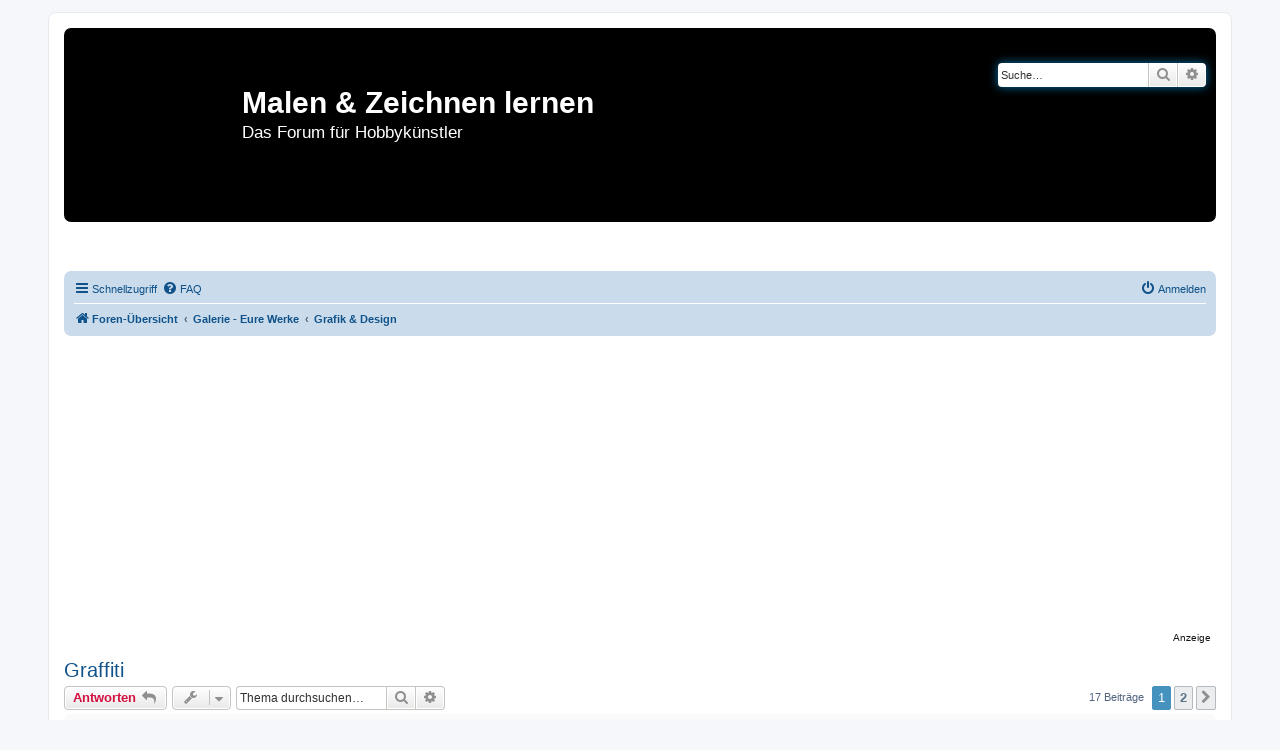

--- FILE ---
content_type: text/html; charset=UTF-8
request_url: https://www.kunstkurs-online.de/kunst-forum/viewtopic.php?f=33&t=352&sid=294069d1a0e4e2f44054837c927d8ce5
body_size: 66380
content:
<!DOCTYPE html>
<html dir="ltr" lang="de">
<head>
<meta charset="utf-8" />
<meta http-equiv="X-UA-Compatible" content="IE=edge">
<meta name="viewport" content="width=device-width, initial-scale=1" />

<title>Graffiti - Malen &amp; Zeichnen lernen</title>

<!-- Mabau Meta START -->
<meta name="keywords" content="Forum Malen, Forum Zeichnen, Forum malen lernen, Forum zeichnen lernen" />
<meta name="description" content="In diesem Kunst-Forum stellt ihr Fragen zu Themen wie malen lernen, zeichnen lernen und ähnlichem. Verbessert hier eure Fähigkeiten im Malen, Zeichnen und anderen Bereichen der Bildenden Kunst." />
<!-- Mabau Meta ENDE -->
<!-- Mabau autom. Ads Start -->
<script data-ad-client="ca-pub-0346638449077086" async src="https://pagead2.googlesyndication.com/pagead/js/adsbygoogle.js"></script>
<!-- Mabau autom. Ads Ende -->


	<link rel="canonical" href="https://www.kunstkurs-online.de/kunst-forum/viewtopic.php?t=352">

<!--
	phpBB style name: prosilver Special Edition
	Based on style:   prosilver (this is the default phpBB3 style)
	Original author:  Tom Beddard ( http://www.subBlue.com/ )
	Modified by:      phpBB Limited ( https://www.phpbb.com/ )
-->


<link href="./styles/prosilver/theme/normalize.css?assets_version=77" rel="stylesheet">
<link href="./styles/prosilver/theme/base.css?assets_version=77" rel="stylesheet">
<link href="./styles/prosilver/theme/utilities.css?assets_version=77" rel="stylesheet">
<link href="./styles/prosilver/theme/common.css?assets_version=77" rel="stylesheet">
<link href="./styles/prosilver/theme/links.css?assets_version=77" rel="stylesheet">
<link href="./styles/prosilver/theme/content.css?assets_version=77" rel="stylesheet">
<link href="./styles/prosilver/theme/buttons.css?assets_version=77" rel="stylesheet">
<link href="./styles/prosilver/theme/cp.css?assets_version=77" rel="stylesheet">
<link href="./styles/prosilver/theme/forms.css?assets_version=77" rel="stylesheet">
<link href="./styles/prosilver/theme/icons.css?assets_version=77" rel="stylesheet">
<link href="./styles/prosilver/theme/colours.css?assets_version=77" rel="stylesheet">
<link href="./styles/prosilver/theme/responsive.css?assets_version=77" rel="stylesheet">

<link href="./assets/css/font-awesome.min.css?assets_version=77" rel="stylesheet">
<link href="./styles/kko2/theme/stylesheet.css?assets_version=77" rel="stylesheet">
<link href="./styles/prosilver/theme/de/stylesheet.css?assets_version=77" rel="stylesheet">




<!--[if lte IE 9]>
	<link href="./styles/prosilver/theme/tweaks.css?assets_version=77" rel="stylesheet">
<![endif]-->





</head>
<body id="phpbb" class="nojs notouch section-viewtopic ltr ">


<!-- KKO Cookie-Consent START -->
<script src="https://cloud.ccm19.de/app.js?apiKey=99cb316a39919e2c8770abb07ec7bbe46af79cf5b16b5697&amp;domain=65a044aa520f20e7fb0eac62" referrerpolicy="origin"></script>
<!-- End Cookie Consent plugin -->




<div id="wrap" class="wrap">
	
	<!-- Hamburger Menue - KKO - START -->
	<div class="hamburger-kko">
	   <input type="checkbox" id="hamburg">
	   <label for="hamburg" class="hamburg">
	      <span class="line"></span>
	      <span class="line"></span>
	      <span class="line"></span>
	   </label>
	   
	   <nav class="topmenu">
	      <ul>
	        <li><a href="https://www.kunstkurs-online.de">Home</a></li>
			<li><a href="https://www.kunstkurs-online.de/Seiten/kunst-anleitungen.php">Lernen</a></li>
			<li><a href="https://www.kunstkurs-online.de/kunst-forum/">Forum</a></li>
			<li><a href="https://www.kunstkurs-online.de/kunst-blog-msa/">Blog</a></li>
			<li><a href="https://www.kunstkurs-online.de/Seiten/ebook.php">Bücher</a></li>
	      </ul>
	   </nav>
	</div>
	<!-- Hamburger Menue - KKO - ENDE -->

	<div id="clear"></div>
	
	<a id="top" class="top-anchor" accesskey="t"></a>
	<div id="page-header">
		<div class="headerbar" role="banner">
					<div class="inner">

			<div id="site-description" class="site-description">
				<a id="logo" class="logo" href="./index.php?sid=0d65268c6cbb43f823de31afcf201d65" title="Foren-Übersicht">
					<span class="site_logo"></span>
				</a>
				<div id="seitentitel">
					<h1>Malen &amp; Zeichnen lernen</h1>
					<p>Das Forum für Hobbykünstler</p>
					<p class="skiplink"><a href="#start_here">Zum Inhalt</a></p>
				</div>
				
			</div>
			
									<div id="search-box" class="search-box search-header" role="search">
				<form action="./search.php?sid=0d65268c6cbb43f823de31afcf201d65" method="get" id="search">
				<fieldset>
					<input name="keywords" id="keywords" type="search" maxlength="128" title="Suche nach Wörtern" class="inputbox search tiny" size="20" value="" placeholder="Suche…" />
					<button class="button button-search" type="submit" title="Suche">
						<i class="icon fa-search fa-fw" aria-hidden="true"></i><span class="sr-only">Suche</span>
					</button>
					<a href="./search.php?sid=0d65268c6cbb43f823de31afcf201d65" class="button button-search-end" title="Erweiterte Suche">
						<i class="icon fa-cog fa-fw" aria-hidden="true"></i><span class="sr-only">Erweiterte Suche</span>
					</a>
					<input type="hidden" name="sid" value="0d65268c6cbb43f823de31afcf201d65" />

				</fieldset>
				</form>
			</div>

									</div>
					</div>

		<!-- KKO horizontale Navi START -->
		<div class="mitte-01">
			<div class="hornav-01">
				<span><a id="button-hornav-01" href="https://www.kunstkurs-online.de">Home</a></span>
				<span><a id="button-hornav-01" href="https://www.kunstkurs-online.de/Seiten/kunst-anleitungen.php">Lernen</a></span>
				<span><a id="button-hornav-01" href="https://www.kunstkurs-online.de/kunst-forum/">Forum</a></span>
				<span><a id="button-hornav-01" href="https://www.kunstkurs-online.de/kunst-blog-msa/">Blog</a></span>
				<span><a id="button-hornav-01" href="https://www.kunstkurs-online.de/Seiten/ebook.php">Bücher</a></span>
			</div>
		</div>
		<div id="clear"></div>
		<!-- KKO horizontale Navi ENDE -->

				<div class="navbar" role="navigation">
	<div class="inner">

	<ul id="nav-main" class="nav-main linklist" role="menubar">

		<li id="quick-links" class="quick-links dropdown-container responsive-menu" data-skip-responsive="true">
			<a href="#" class="dropdown-trigger">
				<i class="icon fa-bars fa-fw" aria-hidden="true"></i><span>Schnellzugriff</span>
			</a>
			<div class="dropdown">
				<div class="pointer"><div class="pointer-inner"></div></div>
				<ul class="dropdown-contents" role="menu">
					
											<li class="separator"></li>
																									<li>
								<a href="./search.php?search_id=unanswered&amp;sid=0d65268c6cbb43f823de31afcf201d65" role="menuitem">
									<i class="icon fa-file-o fa-fw icon-gray" aria-hidden="true"></i><span>Unbeantwortete Themen</span>
								</a>
							</li>
							<li>
								<a href="./search.php?search_id=active_topics&amp;sid=0d65268c6cbb43f823de31afcf201d65" role="menuitem">
									<i class="icon fa-file-o fa-fw icon-blue" aria-hidden="true"></i><span>Aktive Themen</span>
								</a>
							</li>
							<li class="separator"></li>
							<li>
								<a href="./search.php?sid=0d65268c6cbb43f823de31afcf201d65" role="menuitem">
									<i class="icon fa-search fa-fw" aria-hidden="true"></i><span>Suche</span>
								</a>
							</li>
					
										<li class="separator"></li>

									</ul>
			</div>
		</li>

				<li data-skip-responsive="true">
			<a href="/kunst-forum/app.php/help/faq?sid=0d65268c6cbb43f823de31afcf201d65" rel="help" title="Häufig gestellte Fragen" role="menuitem">
				<i class="icon fa-question-circle fa-fw" aria-hidden="true"></i><span>FAQ</span>
			</a>
		</li>
						
			<li class="rightside"  data-skip-responsive="true">
			<a href="./ucp.php?mode=login&amp;redirect=viewtopic.php%3Ff%3D33%26t%3D352&amp;sid=0d65268c6cbb43f823de31afcf201d65" title="Anmelden" accesskey="x" role="menuitem">
				<i class="icon fa-power-off fa-fw" aria-hidden="true"></i><span>Anmelden</span>
			</a>
		</li>
						</ul>

	<ul id="nav-breadcrumbs" class="nav-breadcrumbs linklist navlinks" role="menubar">
								<li class="breadcrumbs" itemscope itemtype="http://schema.org/BreadcrumbList">
										<span class="crumb"  itemtype="http://schema.org/ListItem" itemprop="itemListElement" itemscope><a href="./index.php?sid=0d65268c6cbb43f823de31afcf201d65" itemtype="https://schema.org/Thing" itemscope itemprop="item" accesskey="h" data-navbar-reference="index"><i class="icon fa-home fa-fw"></i><span itemprop="name">Foren-Übersicht</span></a><meta itemprop="position" content="1" /></span>

																			<span class="crumb"  itemtype="http://schema.org/ListItem" itemprop="itemListElement" itemscope data-forum-id="27"><a href="./viewforum.php?f=27&amp;sid=0d65268c6cbb43f823de31afcf201d65" itemtype="https://schema.org/Thing" itemscope itemprop="item"><span itemprop="name">Galerie - Eure Werke</span></a><meta itemprop="position" content="2" /></span>
																							<span class="crumb"  itemtype="http://schema.org/ListItem" itemprop="itemListElement" itemscope data-forum-id="33"><a href="./viewforum.php?f=33&amp;sid=0d65268c6cbb43f823de31afcf201d65" itemtype="https://schema.org/Thing" itemscope itemprop="item"><span itemprop="name">Grafik &amp; Design</span></a><meta itemprop="position" content="3" /></span>
												</li>
		
					<li class="rightside responsive-search">
				<a href="./search.php?sid=0d65268c6cbb43f823de31afcf201d65" title="Zeigt die erweiterten Suchoptionen an" role="menuitem">
					<i class="icon fa-search fa-fw" aria-hidden="true"></i><span class="sr-only">Suche</span>
				</a>
			</li>
			</ul>

	</div>
</div>
	</div>
		<a id="start_here" class="anchor"></a>
	<div id="page-body" class="page-body" role="main">
				
<!-- KKO Anzg. START -->
		<div class="ad-forum-1">
			<script async src="https://pagead2.googlesyndication.com/pagead/js/adsbygoogle.js"></script>
			<!-- MSA Forum responsiv -->
			<ins class="adsbygoogle"
			     style="display:block"
			     data-ad-client="ca-pub-0346638449077086"
			     data-ad-slot="5200868632"
			     data-ad-format="auto"
			     data-full-width-responsive="true"></ins>
			<script>
			     (adsbygoogle = window.adsbygoogle || []).push({});
			</script>
			<div class="ad-hinweis-01"> Anzeige</div>
		</div>
<!-- KKO Anzg. ENDE -->

		
<h2 class="topic-title"><a href="./viewtopic.php?f=33&amp;t=352&amp;sid=0d65268c6cbb43f823de31afcf201d65">Graffiti</a></h2>
<!-- NOTE: remove the style="display: none" when you want to have the forum description on the topic body -->
<div style="display: none !important;">Stellt Eure Grafik- und Design-Arbeiten vor - Logos, Covers, Produktdesign, Auto-Design, Mode und ähnliches<br /></div>


<div class="action-bar bar-top">
	
			<a href="./posting.php?mode=reply&amp;f=33&amp;t=352&amp;sid=0d65268c6cbb43f823de31afcf201d65" class="button" title="Antwort erstellen">
							<span>Antworten</span> <i class="icon fa-reply fa-fw" aria-hidden="true"></i>
					</a>
	
			<div class="dropdown-container dropdown-button-control topic-tools">
		<span title="Themen-Optionen" class="button button-secondary dropdown-trigger dropdown-select">
			<i class="icon fa-wrench fa-fw" aria-hidden="true"></i>
			<span class="caret"><i class="icon fa-sort-down fa-fw" aria-hidden="true"></i></span>
		</span>
		<div class="dropdown">
			<div class="pointer"><div class="pointer-inner"></div></div>
			<ul class="dropdown-contents">
																												<li>
					<a href="./viewtopic.php?f=33&amp;t=352&amp;sid=0d65268c6cbb43f823de31afcf201d65&amp;view=print" title="Druckansicht" accesskey="p">
						<i class="icon fa-print fa-fw" aria-hidden="true"></i><span>Druckansicht</span>
					</a>
				</li>
											</ul>
		</div>
	</div>
	
			<div class="search-box" role="search">
			<form method="get" id="topic-search" action="./search.php?sid=0d65268c6cbb43f823de31afcf201d65">
			<fieldset>
				<input class="inputbox search tiny"  type="search" name="keywords" id="search_keywords" size="20" placeholder="Thema durchsuchen…" />
				<button class="button button-search" type="submit" title="Suche">
					<i class="icon fa-search fa-fw" aria-hidden="true"></i><span class="sr-only">Suche</span>
				</button>
				<a href="./search.php?sid=0d65268c6cbb43f823de31afcf201d65" class="button button-search-end" title="Erweiterte Suche">
					<i class="icon fa-cog fa-fw" aria-hidden="true"></i><span class="sr-only">Erweiterte Suche</span>
				</a>
				<input type="hidden" name="t" value="352" />
<input type="hidden" name="sf" value="msgonly" />
<input type="hidden" name="sid" value="0d65268c6cbb43f823de31afcf201d65" />

			</fieldset>
			</form>
		</div>
	
			<div class="pagination">
			17 Beiträge
							<ul>
		<li class="active"><span>1</span></li>
				<li><a class="button" href="./viewtopic.php?f=33&amp;t=352&amp;sid=0d65268c6cbb43f823de31afcf201d65&amp;start=10" role="button">2</a></li>
				<li class="arrow next"><a class="button button-icon-only" href="./viewtopic.php?f=33&amp;t=352&amp;sid=0d65268c6cbb43f823de31afcf201d65&amp;start=10" rel="next" role="button"><i class="icon fa-chevron-right fa-fw" aria-hidden="true"></i><span class="sr-only">Nächste</span></a></li>
	</ul>
					</div>
		</div>




			<div id="p1894" class="post has-profile bg2">
		<div class="inner">

		<dl class="postprofile" id="profile1894">
			<dt class="no-profile-rank no-avatar">
				<div class="avatar-container">
																			</div>
								<a href="./memberlist.php?mode=viewprofile&amp;u=131&amp;sid=0d65268c6cbb43f823de31afcf201d65" class="username">Dennis</a>							</dt>

									
		<dd class="profile-posts"><strong>Beiträge:</strong> <a href="./search.php?author_id=131&amp;sr=posts&amp;sid=0d65268c6cbb43f823de31afcf201d65">12</a></dd>		<dd class="profile-joined"><strong>Registriert:</strong> So 7. Dez 2008, 19:12</dd>		
		
						
						
		</dl>

		<div class="postbody">
						<div id="post_content1894">

						<h3 class="first"><a href="./viewtopic.php?p=1894&amp;sid=0d65268c6cbb43f823de31afcf201d65#p1894">Graffiti</a></h3>

													<ul class="post-buttons">
																																									<li>
							<a href="./posting.php?mode=quote&amp;f=33&amp;p=1894&amp;sid=0d65268c6cbb43f823de31afcf201d65" title="Mit Zitat antworten" class="button button-icon-only">
								<i class="icon fa-quote-left fa-fw" aria-hidden="true"></i><span class="sr-only">Zitieren</span>
							</a>
						</li>
														</ul>
							
						<p class="author">
									<a class="unread" href="./viewtopic.php?p=1894&amp;sid=0d65268c6cbb43f823de31afcf201d65#p1894" title="Beitrag">
						<i class="icon fa-file fa-fw icon-lightgray icon-md" aria-hidden="true"></i><span class="sr-only">Beitrag</span>
					</a>
								<span class="responsive-hide">von <strong><a href="./memberlist.php?mode=viewprofile&amp;u=131&amp;sid=0d65268c6cbb43f823de31afcf201d65" class="username">Dennis</a></strong> &raquo; </span><time datetime="2008-12-07T20:04:14+00:00">So 7. Dez 2008, 22:04</time>
			</p>
			
			
			
			<div class="content">Hier noch mal das gleiche Bild etwas Coloriert (Stabilo's) und richtig rum  <img class="smilies" src="./images/smilies/icon_redface.gif" width="15" height="15" alt=":oops:" title="Verlegen"><div class="inline-attachment">
			
		
				<dl class="file">
			<dt class="attach-image"><img src="./download/file.php?id=171&amp;sid=0d65268c6cbb43f823de31afcf201d65" class="postimage" alt="img027.jpg" onclick="viewableArea(this);" /></dt>
						<dd>img027.jpg (34.54 KiB) 759547 mal betrachtet</dd>
		</dl>
		
		
			</div></div>

			
			
									
									
						</div>

		</div>

				<div class="back2top">
						<a href="#top" class="top" title="Nach oben">
				<i class="icon fa-chevron-circle-up fa-fw icon-gray" aria-hidden="true"></i>
				<span class="sr-only">Nach oben</span>
			</a>
					</div>
		
		</div>
	</div>

	<hr class="divider" />
				<div id="p1895" class="post has-profile bg1">
		<div class="inner">

		<dl class="postprofile" id="profile1895">
			<dt class="no-profile-rank has-avatar">
				<div class="avatar-container">
																<a href="./memberlist.php?mode=viewprofile&amp;u=101&amp;sid=0d65268c6cbb43f823de31afcf201d65" class="avatar"><img class="avatar" src="./download/file.php?avatar=101_1388692768.jpg" width="89" height="89" alt="Benutzeravatar" /></a>														</div>
								<a href="./memberlist.php?mode=viewprofile&amp;u=101&amp;sid=0d65268c6cbb43f823de31afcf201d65" class="username">Acrylator</a>							</dt>

									
		<dd class="profile-posts"><strong>Beiträge:</strong> <a href="./search.php?author_id=101&amp;sr=posts&amp;sid=0d65268c6cbb43f823de31afcf201d65">1048</a></dd>		<dd class="profile-joined"><strong>Registriert:</strong> Sa 16. Aug 2008, 22:51</dd>		
		
																<dd class="profile-custom-field profile-phpbb_location"><strong>Wohnort:</strong> Fulda</dd>
							
							<dd class="profile-contact">
				<strong>Kontaktdaten:</strong>
				<div class="dropdown-container dropdown-left">
					<a href="#" class="dropdown-trigger" title="Kontaktdaten von Acrylator">
						<i class="icon fa-commenting-o fa-fw icon-lg" aria-hidden="true"></i><span class="sr-only">Kontaktdaten von Acrylator</span>
					</a>
					<div class="dropdown">
						<div class="pointer"><div class="pointer-inner"></div></div>
						<div class="dropdown-contents contact-icons">
																																								<div>
																	<a href="http://www.kunstfoll.de.tf" title="Website" class="last-cell">
										<span class="contact-icon phpbb_website-icon">Website</span>
									</a>
																	</div>
																					</div>
					</div>
				</div>
			</dd>
				
		</dl>

		<div class="postbody">
						<div id="post_content1895">

						<h3 ><a href="./viewtopic.php?p=1895&amp;sid=0d65268c6cbb43f823de31afcf201d65#p1895">Re: Graffiti</a></h3>

													<ul class="post-buttons">
																																									<li>
							<a href="./posting.php?mode=quote&amp;f=33&amp;p=1895&amp;sid=0d65268c6cbb43f823de31afcf201d65" title="Mit Zitat antworten" class="button button-icon-only">
								<i class="icon fa-quote-left fa-fw" aria-hidden="true"></i><span class="sr-only">Zitieren</span>
							</a>
						</li>
														</ul>
							
						<p class="author">
									<a class="unread" href="./viewtopic.php?p=1895&amp;sid=0d65268c6cbb43f823de31afcf201d65#p1895" title="Beitrag">
						<i class="icon fa-file fa-fw icon-lightgray icon-md" aria-hidden="true"></i><span class="sr-only">Beitrag</span>
					</a>
								<span class="responsive-hide">von <strong><a href="./memberlist.php?mode=viewprofile&amp;u=101&amp;sid=0d65268c6cbb43f823de31afcf201d65" class="username">Acrylator</a></strong> &raquo; </span><time datetime="2008-12-09T10:48:12+00:00">Di 9. Dez 2008, 12:48</time>
			</p>
			
			
			
			<div class="content">na - immerhin . Sieht ja schonmal nach was aus.<br>
<br>
Das Problem ist vermutlich, daß die wenigsten Leute mit Graffiti was anfangen können und auch sicherlich oft fragen : Was soll das bedeuten ?<br>
<br>
Das soll Dir aber jetzt nicht den Mut nehmen . Immer weiter machen und Bilder hochladen.Machst Du dann auch noch was figürliches ? Oder hauptsächlich Schrift ?</div>

			
			
									
									<div id="sig1895" class="signature">Ding Dong die Hex ist tot</div>
						</div>

		</div>

				<div class="back2top">
						<a href="#top" class="top" title="Nach oben">
				<i class="icon fa-chevron-circle-up fa-fw icon-gray" aria-hidden="true"></i>
				<span class="sr-only">Nach oben</span>
			</a>
					</div>
		
		</div>
	</div>

	<hr class="divider" />
				<div id="p1899" class="post has-profile bg2">
		<div class="inner">

		<dl class="postprofile" id="profile1899">
			<dt class="has-profile-rank has-avatar">
				<div class="avatar-container">
																<a href="./memberlist.php?mode=viewprofile&amp;u=2&amp;sid=0d65268c6cbb43f823de31afcf201d65" class="avatar"><img class="avatar" src="./images/avatars/gallery/avatare1/avatar-209.jpg" width="90" height="90" alt="Benutzeravatar" /></a>														</div>
								<a href="./memberlist.php?mode=viewprofile&amp;u=2&amp;sid=0d65268c6cbb43f823de31afcf201d65" style="color: #AA0000;" class="username-coloured">Markus</a>							</dt>

						<dd class="profile-rank">Administrator</dd>			
		<dd class="profile-posts"><strong>Beiträge:</strong> <a href="./search.php?author_id=2&amp;sr=posts&amp;sid=0d65268c6cbb43f823de31afcf201d65">1373</a></dd>		<dd class="profile-joined"><strong>Registriert:</strong> So 4. Nov 2007, 18:08</dd>		
		
																<dd class="profile-custom-field profile-phpbb_location"><strong>Wohnort:</strong> München</dd>
							
							<dd class="profile-contact">
				<strong>Kontaktdaten:</strong>
				<div class="dropdown-container dropdown-left">
					<a href="#" class="dropdown-trigger" title="Kontaktdaten von Markus">
						<i class="icon fa-commenting-o fa-fw icon-lg" aria-hidden="true"></i><span class="sr-only">Kontaktdaten von Markus</span>
					</a>
					<div class="dropdown">
						<div class="pointer"><div class="pointer-inner"></div></div>
						<div class="dropdown-contents contact-icons">
																																								<div>
																	<a href="http://www.kunstkurs-online.de" title="Website" class="last-cell">
										<span class="contact-icon phpbb_website-icon">Website</span>
									</a>
																	</div>
																					</div>
					</div>
				</div>
			</dd>
				
		</dl>

		<div class="postbody">
						<div id="post_content1899">

						<h3 ><a href="./viewtopic.php?p=1899&amp;sid=0d65268c6cbb43f823de31afcf201d65#p1899">Re: Graffiti</a></h3>

													<ul class="post-buttons">
																																									<li>
							<a href="./posting.php?mode=quote&amp;f=33&amp;p=1899&amp;sid=0d65268c6cbb43f823de31afcf201d65" title="Mit Zitat antworten" class="button button-icon-only">
								<i class="icon fa-quote-left fa-fw" aria-hidden="true"></i><span class="sr-only">Zitieren</span>
							</a>
						</li>
														</ul>
							
						<p class="author">
									<a class="unread" href="./viewtopic.php?p=1899&amp;sid=0d65268c6cbb43f823de31afcf201d65#p1899" title="Beitrag">
						<i class="icon fa-file fa-fw icon-lightgray icon-md" aria-hidden="true"></i><span class="sr-only">Beitrag</span>
					</a>
								<span class="responsive-hide">von <strong><a href="./memberlist.php?mode=viewprofile&amp;u=2&amp;sid=0d65268c6cbb43f823de31afcf201d65" style="color: #AA0000;" class="username-coloured">Markus</a></strong> &raquo; </span><time datetime="2008-12-09T23:20:44+00:00">Mi 10. Dez 2008, 01:20</time>
			</p>
			
			
			
			<div class="content">Sieht schon mal ganz gut aus. Mit deinen neuen Stiften wirds bestimmt noch besser <img class="smilies" src="./images/smilies/neu_11.gif" width="63" height="37" alt="*rocker*" title="Rocker"> <br>
also ich mag Graffiti. Ich habe mir in USA mal einen ganzen Bildband gekauft mit Arbeiten von Graffiti-Künstlern aus der ganzen Welt. Was man da so sieht, sind schon 1A Arbeiten <img class="smilies" src="./images/smilies/63.gif" width="23" height="20" alt="*top*" title="top">. Ich war bzw. bin wirklich von der Kreativität fastziniert.<br>
<br>
Dennis, vielleicht kannst du uns ja mal erklären wie man die Graffiti-Schrift entziffert. Ich hab da auch so meine Probleme <img class="smilies" src="./images/smilies/icon_redface.gif" width="15" height="15" alt=":oops:" title="Verlegen"></div>

			
			
									
									<div id="sig1899" class="signature"><a href="http://www.kunstkurs-online.de" class="postlink"><img src="http://www.kunstkurs-online.de/Bilder/Buttons_u_Banner/signatur-v02-5.jpg" class="postimage" alt="Bild"></a><br>
<span style="font-size: 150%; line-height: 116%;"><strong class="text-strong"><a href="https://www.amazon.de/Markus-S-Agerer/e/B0763RBJ5C/ref=as_li_ss_tl?ie=UTF8&amp;linkCode=ll2&amp;tag=zeichnen-mark-21&amp;linkId=edc2ce31e5c046691275e3739b0fc1be&amp;language=de_DE" class="postlink">&gt; Meine Bücher &lt; *</a></strong></span></div>
						</div>

		</div>

				<div class="back2top">
						<a href="#top" class="top" title="Nach oben">
				<i class="icon fa-chevron-circle-up fa-fw icon-gray" aria-hidden="true"></i>
				<span class="sr-only">Nach oben</span>
			</a>
					</div>
		
		</div>
	</div>

	<hr class="divider" />
				<div id="p1905" class="post has-profile bg1">
		<div class="inner">

		<dl class="postprofile" id="profile1905">
			<dt class="no-profile-rank no-avatar">
				<div class="avatar-container">
																			</div>
								<a href="./memberlist.php?mode=viewprofile&amp;u=131&amp;sid=0d65268c6cbb43f823de31afcf201d65" class="username">Dennis</a>							</dt>

									
		<dd class="profile-posts"><strong>Beiträge:</strong> <a href="./search.php?author_id=131&amp;sr=posts&amp;sid=0d65268c6cbb43f823de31afcf201d65">12</a></dd>		<dd class="profile-joined"><strong>Registriert:</strong> So 7. Dez 2008, 19:12</dd>		
		
						
						
		</dl>

		<div class="postbody">
						<div id="post_content1905">

						<h3 ><a href="./viewtopic.php?p=1905&amp;sid=0d65268c6cbb43f823de31afcf201d65#p1905">Re: Graffiti</a></h3>

													<ul class="post-buttons">
																																									<li>
							<a href="./posting.php?mode=quote&amp;f=33&amp;p=1905&amp;sid=0d65268c6cbb43f823de31afcf201d65" title="Mit Zitat antworten" class="button button-icon-only">
								<i class="icon fa-quote-left fa-fw" aria-hidden="true"></i><span class="sr-only">Zitieren</span>
							</a>
						</li>
														</ul>
							
						<p class="author">
									<a class="unread" href="./viewtopic.php?p=1905&amp;sid=0d65268c6cbb43f823de31afcf201d65#p1905" title="Beitrag">
						<i class="icon fa-file fa-fw icon-lightgray icon-md" aria-hidden="true"></i><span class="sr-only">Beitrag</span>
					</a>
								<span class="responsive-hide">von <strong><a href="./memberlist.php?mode=viewprofile&amp;u=131&amp;sid=0d65268c6cbb43f823de31afcf201d65" class="username">Dennis</a></strong> &raquo; </span><time datetime="2008-12-10T19:08:51+00:00">Mi 10. Dez 2008, 21:08</time>
			</p>
			
			
			
			<div class="content">Also...  <img class="smilies" src="./images/smilies/1215.gif" width="15" height="17" alt=";-D" title="zwinker"> <br>
Das ist eigentlich garnicht mal so schwer mit dem entziffern,<br>
Wo Ich mich noch nicht mit Graffiti befasst habe,konnte ich das alles auch nicht lesen <img class="smilies" src="./images/smilies/icon_redface.gif" width="15" height="15" alt=":oops:" title="Verlegen"> <br>
Aber mit der Zeit lernt man sowas zu lesen  <img class="smilies" src="./images/smilies/icon_e_biggrin.gif" width="15" height="17" alt=":D" title="Überglücklich"> <br>
Und die Frage mit den Tricks ist schwer zu beantworten,<br>
Ich weiss vieles über's Sprühen doch du müsstest mir eine Konkrete Frage stellen die kann ich dir dann beantworten <img class="smilies" src="./images/smilies/63.gif" width="23" height="20" alt="*top*" title="top"> <br>
Bin gespannt auf eure Fragen und freue mich schon sie zu beantworten <img class="smilies" src="./images/smilies/neu_09.gif" width="42" height="25" alt="*tanz*" title="Tanz"> <br>
MfG Dennis</div>

			
			
									
									
						</div>

		</div>

				<div class="back2top">
						<a href="#top" class="top" title="Nach oben">
				<i class="icon fa-chevron-circle-up fa-fw icon-gray" aria-hidden="true"></i>
				<span class="sr-only">Nach oben</span>
			</a>
					</div>
		
		</div>
	</div>

	<hr class="divider" />
				<div id="p1921" class="post has-profile bg2">
		<div class="inner">

		<dl class="postprofile" id="profile1921">
			<dt class="no-profile-rank has-avatar">
				<div class="avatar-container">
																<a href="./memberlist.php?mode=viewprofile&amp;u=99&amp;sid=0d65268c6cbb43f823de31afcf201d65" class="avatar"><img class="avatar" src="./download/file.php?avatar=99_1218786960.jpg" width="75" height="75" alt="Benutzeravatar" /></a>														</div>
								<a href="./memberlist.php?mode=viewprofile&amp;u=99&amp;sid=0d65268c6cbb43f823de31afcf201d65" class="username">struupi</a>							</dt>

									
		<dd class="profile-posts"><strong>Beiträge:</strong> <a href="./search.php?author_id=99&amp;sr=posts&amp;sid=0d65268c6cbb43f823de31afcf201d65">1274</a></dd>		<dd class="profile-joined"><strong>Registriert:</strong> Fr 15. Aug 2008, 09:49</dd>		
		
																<dd class="profile-custom-field profile-phpbb_location"><strong>Wohnort:</strong> Mülheim/ Ruhr</dd>
							
							<dd class="profile-contact">
				<strong>Kontaktdaten:</strong>
				<div class="dropdown-container dropdown-left">
					<a href="#" class="dropdown-trigger" title="Kontaktdaten von struupi">
						<i class="icon fa-commenting-o fa-fw icon-lg" aria-hidden="true"></i><span class="sr-only">Kontaktdaten von struupi</span>
					</a>
					<div class="dropdown">
						<div class="pointer"><div class="pointer-inner"></div></div>
						<div class="dropdown-contents contact-icons">
																																								<div>
																	<a href="http://saridie-arts.de" title="Website" class="last-cell">
										<span class="contact-icon phpbb_website-icon">Website</span>
									</a>
																	</div>
																					</div>
					</div>
				</div>
			</dd>
				
		</dl>

		<div class="postbody">
						<div id="post_content1921">

						<h3 ><a href="./viewtopic.php?p=1921&amp;sid=0d65268c6cbb43f823de31afcf201d65#p1921">Re: Graffiti</a></h3>

													<ul class="post-buttons">
																																									<li>
							<a href="./posting.php?mode=quote&amp;f=33&amp;p=1921&amp;sid=0d65268c6cbb43f823de31afcf201d65" title="Mit Zitat antworten" class="button button-icon-only">
								<i class="icon fa-quote-left fa-fw" aria-hidden="true"></i><span class="sr-only">Zitieren</span>
							</a>
						</li>
														</ul>
							
						<p class="author">
									<a class="unread" href="./viewtopic.php?p=1921&amp;sid=0d65268c6cbb43f823de31afcf201d65#p1921" title="Beitrag">
						<i class="icon fa-file fa-fw icon-lightgray icon-md" aria-hidden="true"></i><span class="sr-only">Beitrag</span>
					</a>
								<span class="responsive-hide">von <strong><a href="./memberlist.php?mode=viewprofile&amp;u=99&amp;sid=0d65268c6cbb43f823de31afcf201d65" class="username">struupi</a></strong> &raquo; </span><time datetime="2008-12-14T19:24:50+00:00">So 14. Dez 2008, 21:24</time>
			</p>
			
			
			
			<div class="content">Farbig sieht es noch cooler aus.  <img class="smilies" src="./images/smilies/respekt.gif" width="43" height="18" alt="*respekt*" title="Respekt"> <br>
<br>
Wirklich was mit anfangen kann ich nicht.<br>
Was Du geschrieben hast kann ich auch nicht lesen.<br>
<br>
Welcher Sinn steht hinter Graffiti?<br>
( Nicht falsch verstehen. In erster Linie wirst Du es machen, weil es Spaß macht, aber hat das eine tiefere Bedeutung Buchstaben, Worte so zu verschnörkeln, ineinandergreifen zu lassen, dass Ottonormalverbraucher vor einem Rätsel steht... ist das der Sinn?)</div>

			
			
									
									<div id="sig1921" class="signature"><span style="color:#800040">*Ich bin ein Butterblümchen!* lg struupi</span></div>
						</div>

		</div>

				<div class="back2top">
						<a href="#top" class="top" title="Nach oben">
				<i class="icon fa-chevron-circle-up fa-fw icon-gray" aria-hidden="true"></i>
				<span class="sr-only">Nach oben</span>
			</a>
					</div>
		
		</div>
	</div>

	<hr class="divider" />
				<div id="p1932" class="post has-profile bg1">
		<div class="inner">

		<dl class="postprofile" id="profile1932">
			<dt class="has-profile-rank has-avatar">
				<div class="avatar-container">
																<a href="./memberlist.php?mode=viewprofile&amp;u=2&amp;sid=0d65268c6cbb43f823de31afcf201d65" class="avatar"><img class="avatar" src="./images/avatars/gallery/avatare1/avatar-209.jpg" width="90" height="90" alt="Benutzeravatar" /></a>														</div>
								<a href="./memberlist.php?mode=viewprofile&amp;u=2&amp;sid=0d65268c6cbb43f823de31afcf201d65" style="color: #AA0000;" class="username-coloured">Markus</a>							</dt>

						<dd class="profile-rank">Administrator</dd>			
		<dd class="profile-posts"><strong>Beiträge:</strong> <a href="./search.php?author_id=2&amp;sr=posts&amp;sid=0d65268c6cbb43f823de31afcf201d65">1373</a></dd>		<dd class="profile-joined"><strong>Registriert:</strong> So 4. Nov 2007, 18:08</dd>		
		
																<dd class="profile-custom-field profile-phpbb_location"><strong>Wohnort:</strong> München</dd>
							
							<dd class="profile-contact">
				<strong>Kontaktdaten:</strong>
				<div class="dropdown-container dropdown-left">
					<a href="#" class="dropdown-trigger" title="Kontaktdaten von Markus">
						<i class="icon fa-commenting-o fa-fw icon-lg" aria-hidden="true"></i><span class="sr-only">Kontaktdaten von Markus</span>
					</a>
					<div class="dropdown">
						<div class="pointer"><div class="pointer-inner"></div></div>
						<div class="dropdown-contents contact-icons">
																																								<div>
																	<a href="http://www.kunstkurs-online.de" title="Website" class="last-cell">
										<span class="contact-icon phpbb_website-icon">Website</span>
									</a>
																	</div>
																					</div>
					</div>
				</div>
			</dd>
				
		</dl>

		<div class="postbody">
						<div id="post_content1932">

						<h3 ><a href="./viewtopic.php?p=1932&amp;sid=0d65268c6cbb43f823de31afcf201d65#p1932">Re: Graffiti</a></h3>

													<ul class="post-buttons">
																																									<li>
							<a href="./posting.php?mode=quote&amp;f=33&amp;p=1932&amp;sid=0d65268c6cbb43f823de31afcf201d65" title="Mit Zitat antworten" class="button button-icon-only">
								<i class="icon fa-quote-left fa-fw" aria-hidden="true"></i><span class="sr-only">Zitieren</span>
							</a>
						</li>
														</ul>
							
						<p class="author">
									<a class="unread" href="./viewtopic.php?p=1932&amp;sid=0d65268c6cbb43f823de31afcf201d65#p1932" title="Beitrag">
						<i class="icon fa-file fa-fw icon-lightgray icon-md" aria-hidden="true"></i><span class="sr-only">Beitrag</span>
					</a>
								<span class="responsive-hide">von <strong><a href="./memberlist.php?mode=viewprofile&amp;u=2&amp;sid=0d65268c6cbb43f823de31afcf201d65" style="color: #AA0000;" class="username-coloured">Markus</a></strong> &raquo; </span><time datetime="2008-12-15T20:22:05+00:00">Mo 15. Dez 2008, 22:22</time>
			</p>
			
			
			
			<div class="content">Denke die Frage ist wahrscheinlich nicht so einfach zu beantworten <img class="smilies" src="./images/smilies/icon_e_ugeek.gif" width="19" height="18" alt=":ugeek:" title="Extremer Computerfreak / Uber Geek"> Was ist der Sinn von Kunst? Was ist der Sinn davon etwas 1:1 abzuzeichnen? Was ist der Sinn von Kubismus? ....<br>
Denke, zum einen Selbstverwirklichung, Kreativität, es gefällt den Leuten einfach (die sowas malen)... Und das Graffiti hat (zumindest auf der Straße) noch den Sinn, dass die entsprechenden Künstler durch Verbreitung ihres Schriftzuges (Tag) "berühmt" werden wollen - zumindest innerhalb der Szene. Manchen geht es darum ihren Schriftzug auf einem möglichst unmöglichen Ort zu platzieren, um mehr Achtung zu bekommen.<br>
Soweit ich weißt gibt es beim Graffiti grundsätzlich die beiden Themen "Schrift" und "Figuren". Innerhalb der Schriften gibt es dann auch wieder bestimmte Stile, die sich mit der Zeit entwickelt haben.</div>

			
			
									
									<div id="sig1932" class="signature"><a href="http://www.kunstkurs-online.de" class="postlink"><img src="http://www.kunstkurs-online.de/Bilder/Buttons_u_Banner/signatur-v02-5.jpg" class="postimage" alt="Bild"></a><br>
<span style="font-size: 150%; line-height: 116%;"><strong class="text-strong"><a href="https://www.amazon.de/Markus-S-Agerer/e/B0763RBJ5C/ref=as_li_ss_tl?ie=UTF8&amp;linkCode=ll2&amp;tag=zeichnen-mark-21&amp;linkId=edc2ce31e5c046691275e3739b0fc1be&amp;language=de_DE" class="postlink">&gt; Meine Bücher &lt; *</a></strong></span></div>
						</div>

		</div>

				<div class="back2top">
						<a href="#top" class="top" title="Nach oben">
				<i class="icon fa-chevron-circle-up fa-fw icon-gray" aria-hidden="true"></i>
				<span class="sr-only">Nach oben</span>
			</a>
					</div>
		
		</div>
	</div>

	<hr class="divider" />
				<div id="p1934" class="post has-profile bg2">
		<div class="inner">

		<dl class="postprofile" id="profile1934">
			<dt class="no-profile-rank no-avatar">
				<div class="avatar-container">
																			</div>
								<a href="./memberlist.php?mode=viewprofile&amp;u=131&amp;sid=0d65268c6cbb43f823de31afcf201d65" class="username">Dennis</a>							</dt>

									
		<dd class="profile-posts"><strong>Beiträge:</strong> <a href="./search.php?author_id=131&amp;sr=posts&amp;sid=0d65268c6cbb43f823de31afcf201d65">12</a></dd>		<dd class="profile-joined"><strong>Registriert:</strong> So 7. Dez 2008, 19:12</dd>		
		
						
						
		</dl>

		<div class="postbody">
						<div id="post_content1934">

						<h3 ><a href="./viewtopic.php?p=1934&amp;sid=0d65268c6cbb43f823de31afcf201d65#p1934">Re: Graffiti</a></h3>

													<ul class="post-buttons">
																																									<li>
							<a href="./posting.php?mode=quote&amp;f=33&amp;p=1934&amp;sid=0d65268c6cbb43f823de31afcf201d65" title="Mit Zitat antworten" class="button button-icon-only">
								<i class="icon fa-quote-left fa-fw" aria-hidden="true"></i><span class="sr-only">Zitieren</span>
							</a>
						</li>
														</ul>
							
						<p class="author">
									<a class="unread" href="./viewtopic.php?p=1934&amp;sid=0d65268c6cbb43f823de31afcf201d65#p1934" title="Beitrag">
						<i class="icon fa-file fa-fw icon-lightgray icon-md" aria-hidden="true"></i><span class="sr-only">Beitrag</span>
					</a>
								<span class="responsive-hide">von <strong><a href="./memberlist.php?mode=viewprofile&amp;u=131&amp;sid=0d65268c6cbb43f823de31afcf201d65" class="username">Dennis</a></strong> &raquo; </span><time datetime="2008-12-16T18:38:15+00:00">Di 16. Dez 2008, 20:38</time>
			</p>
			
			
			
			<div class="content">Hey Markus,<br>
Du hast's Erfasst  <img class="smilies" src="./images/smilies/respekt.gif" width="43" height="18" alt="*respekt*" title="Respekt"> <br>
Genauso ist das , manche machen Graffiti nur weil sie "Fame" bekommen wollen ,<br>
und andere weil die Spass am "Verzieren" der Buchstaben haben(Zu den gehöre ich <img class="smilies" src="./images/smilies/63.gif" width="23" height="20" alt="*top*" title="top"> )<br>
Und Zu den Styles,Es gibt zB.Wildstyle,Bubblestyle usw.<br>
Ich freue mich auf eure Fragen <img class="smilies" src="./images/smilies/icon_e_wink.gif" width="15" height="17" alt=";)" title="Zwinkern"> <br>
MfG Dennis</div>

			
			
									
									
						</div>

		</div>

				<div class="back2top">
						<a href="#top" class="top" title="Nach oben">
				<i class="icon fa-chevron-circle-up fa-fw icon-gray" aria-hidden="true"></i>
				<span class="sr-only">Nach oben</span>
			</a>
					</div>
		
		</div>
	</div>

	<hr class="divider" />
				<div id="p1936" class="post has-profile bg1">
		<div class="inner">

		<dl class="postprofile" id="profile1936">
			<dt class="no-profile-rank has-avatar">
				<div class="avatar-container">
																<a href="./memberlist.php?mode=viewprofile&amp;u=99&amp;sid=0d65268c6cbb43f823de31afcf201d65" class="avatar"><img class="avatar" src="./download/file.php?avatar=99_1218786960.jpg" width="75" height="75" alt="Benutzeravatar" /></a>														</div>
								<a href="./memberlist.php?mode=viewprofile&amp;u=99&amp;sid=0d65268c6cbb43f823de31afcf201d65" class="username">struupi</a>							</dt>

									
		<dd class="profile-posts"><strong>Beiträge:</strong> <a href="./search.php?author_id=99&amp;sr=posts&amp;sid=0d65268c6cbb43f823de31afcf201d65">1274</a></dd>		<dd class="profile-joined"><strong>Registriert:</strong> Fr 15. Aug 2008, 09:49</dd>		
		
																<dd class="profile-custom-field profile-phpbb_location"><strong>Wohnort:</strong> Mülheim/ Ruhr</dd>
							
							<dd class="profile-contact">
				<strong>Kontaktdaten:</strong>
				<div class="dropdown-container dropdown-left">
					<a href="#" class="dropdown-trigger" title="Kontaktdaten von struupi">
						<i class="icon fa-commenting-o fa-fw icon-lg" aria-hidden="true"></i><span class="sr-only">Kontaktdaten von struupi</span>
					</a>
					<div class="dropdown">
						<div class="pointer"><div class="pointer-inner"></div></div>
						<div class="dropdown-contents contact-icons">
																																								<div>
																	<a href="http://saridie-arts.de" title="Website" class="last-cell">
										<span class="contact-icon phpbb_website-icon">Website</span>
									</a>
																	</div>
																					</div>
					</div>
				</div>
			</dd>
				
		</dl>

		<div class="postbody">
						<div id="post_content1936">

						<h3 ><a href="./viewtopic.php?p=1936&amp;sid=0d65268c6cbb43f823de31afcf201d65#p1936">Re: Graffiti</a></h3>

													<ul class="post-buttons">
																																									<li>
							<a href="./posting.php?mode=quote&amp;f=33&amp;p=1936&amp;sid=0d65268c6cbb43f823de31afcf201d65" title="Mit Zitat antworten" class="button button-icon-only">
								<i class="icon fa-quote-left fa-fw" aria-hidden="true"></i><span class="sr-only">Zitieren</span>
							</a>
						</li>
														</ul>
							
						<p class="author">
									<a class="unread" href="./viewtopic.php?p=1936&amp;sid=0d65268c6cbb43f823de31afcf201d65#p1936" title="Beitrag">
						<i class="icon fa-file fa-fw icon-lightgray icon-md" aria-hidden="true"></i><span class="sr-only">Beitrag</span>
					</a>
								<span class="responsive-hide">von <strong><a href="./memberlist.php?mode=viewprofile&amp;u=99&amp;sid=0d65268c6cbb43f823de31afcf201d65" class="username">struupi</a></strong> &raquo; </span><time datetime="2008-12-16T19:41:26+00:00">Di 16. Dez 2008, 21:41</time>
			</p>
			
			
			
			<div class="content">Hmmm, Dennis kannst Du nicht mal Beispiele für Wildstyle und Bubblestyle geben, wie sehen die aus?  <img class="smilies" src="./images/smilies/gruebel.gif" width="21" height="20" alt="*hm*" title="Grübel">  Buchstaben mit Blasen?</div>

			
			
									
									<div id="sig1936" class="signature"><span style="color:#800040">*Ich bin ein Butterblümchen!* lg struupi</span></div>
						</div>

		</div>

				<div class="back2top">
						<a href="#top" class="top" title="Nach oben">
				<i class="icon fa-chevron-circle-up fa-fw icon-gray" aria-hidden="true"></i>
				<span class="sr-only">Nach oben</span>
			</a>
					</div>
		
		</div>
	</div>

	<hr class="divider" />
				<div id="p1938" class="post has-profile bg2">
		<div class="inner">

		<dl class="postprofile" id="profile1938">
			<dt class="no-profile-rank has-avatar">
				<div class="avatar-container">
																<a href="./memberlist.php?mode=viewprofile&amp;u=101&amp;sid=0d65268c6cbb43f823de31afcf201d65" class="avatar"><img class="avatar" src="./download/file.php?avatar=101_1388692768.jpg" width="89" height="89" alt="Benutzeravatar" /></a>														</div>
								<a href="./memberlist.php?mode=viewprofile&amp;u=101&amp;sid=0d65268c6cbb43f823de31afcf201d65" class="username">Acrylator</a>							</dt>

									
		<dd class="profile-posts"><strong>Beiträge:</strong> <a href="./search.php?author_id=101&amp;sr=posts&amp;sid=0d65268c6cbb43f823de31afcf201d65">1048</a></dd>		<dd class="profile-joined"><strong>Registriert:</strong> Sa 16. Aug 2008, 22:51</dd>		
		
																<dd class="profile-custom-field profile-phpbb_location"><strong>Wohnort:</strong> Fulda</dd>
							
							<dd class="profile-contact">
				<strong>Kontaktdaten:</strong>
				<div class="dropdown-container dropdown-left">
					<a href="#" class="dropdown-trigger" title="Kontaktdaten von Acrylator">
						<i class="icon fa-commenting-o fa-fw icon-lg" aria-hidden="true"></i><span class="sr-only">Kontaktdaten von Acrylator</span>
					</a>
					<div class="dropdown">
						<div class="pointer"><div class="pointer-inner"></div></div>
						<div class="dropdown-contents contact-icons">
																																								<div>
																	<a href="http://www.kunstfoll.de.tf" title="Website" class="last-cell">
										<span class="contact-icon phpbb_website-icon">Website</span>
									</a>
																	</div>
																					</div>
					</div>
				</div>
			</dd>
				
		</dl>

		<div class="postbody">
						<div id="post_content1938">

						<h3 ><a href="./viewtopic.php?p=1938&amp;sid=0d65268c6cbb43f823de31afcf201d65#p1938">Re: Graffiti</a></h3>

													<ul class="post-buttons">
																																									<li>
							<a href="./posting.php?mode=quote&amp;f=33&amp;p=1938&amp;sid=0d65268c6cbb43f823de31afcf201d65" title="Mit Zitat antworten" class="button button-icon-only">
								<i class="icon fa-quote-left fa-fw" aria-hidden="true"></i><span class="sr-only">Zitieren</span>
							</a>
						</li>
														</ul>
							
						<p class="author">
									<a class="unread" href="./viewtopic.php?p=1938&amp;sid=0d65268c6cbb43f823de31afcf201d65#p1938" title="Beitrag">
						<i class="icon fa-file fa-fw icon-lightgray icon-md" aria-hidden="true"></i><span class="sr-only">Beitrag</span>
					</a>
								<span class="responsive-hide">von <strong><a href="./memberlist.php?mode=viewprofile&amp;u=101&amp;sid=0d65268c6cbb43f823de31afcf201d65" class="username">Acrylator</a></strong> &raquo; </span><time datetime="2008-12-16T23:28:17+00:00">Mi 17. Dez 2008, 01:28</time>
			</p>
			
			
			
			<div class="content">also ich kann mir unter Bubble eigentlich nur das vorstellen. Was soll es sonst sein.<br>
(außerdem würde ich sagen, also im Nachhinein , daß die Google - Bildersuche doch recht nütlich ist <img class="smilies" src="./images/smilies/icon_e_biggrin.gif" width="15" height="17" alt=":D" title="Überglücklich"> )</div>

			
							<dl class="attachbox">
					<dt>
						Dateianhänge
					</dt>
											<dd>
			
		
				<dl class="file">
			<dt class="attach-image"><img src="./download/file.php?id=174&amp;sid=0d65268c6cbb43f823de31afcf201d65" class="postimage" alt="bubble.jpg" onclick="viewableArea(this);" /></dt>
						<dd>bubble.jpg (39.81 KiB) 759478 mal betrachtet</dd>
		</dl>
		
		
			</dd>
									</dl>
			
									
									<div id="sig1938" class="signature">Ding Dong die Hex ist tot</div>
						</div>

		</div>

				<div class="back2top">
						<a href="#top" class="top" title="Nach oben">
				<i class="icon fa-chevron-circle-up fa-fw icon-gray" aria-hidden="true"></i>
				<span class="sr-only">Nach oben</span>
			</a>
					</div>
		
		</div>
	</div>

	<hr class="divider" />
				<div id="p1939" class="post has-profile bg1">
		<div class="inner">

		<dl class="postprofile" id="profile1939">
			<dt class="no-profile-rank no-avatar">
				<div class="avatar-container">
																			</div>
								<a href="./memberlist.php?mode=viewprofile&amp;u=131&amp;sid=0d65268c6cbb43f823de31afcf201d65" class="username">Dennis</a>							</dt>

									
		<dd class="profile-posts"><strong>Beiträge:</strong> <a href="./search.php?author_id=131&amp;sr=posts&amp;sid=0d65268c6cbb43f823de31afcf201d65">12</a></dd>		<dd class="profile-joined"><strong>Registriert:</strong> So 7. Dez 2008, 19:12</dd>		
		
						
						
		</dl>

		<div class="postbody">
						<div id="post_content1939">

						<h3 ><a href="./viewtopic.php?p=1939&amp;sid=0d65268c6cbb43f823de31afcf201d65#p1939">Re: Graffiti</a></h3>

													<ul class="post-buttons">
																																									<li>
							<a href="./posting.php?mode=quote&amp;f=33&amp;p=1939&amp;sid=0d65268c6cbb43f823de31afcf201d65" title="Mit Zitat antworten" class="button button-icon-only">
								<i class="icon fa-quote-left fa-fw" aria-hidden="true"></i><span class="sr-only">Zitieren</span>
							</a>
						</li>
														</ul>
							
						<p class="author">
									<a class="unread" href="./viewtopic.php?p=1939&amp;sid=0d65268c6cbb43f823de31afcf201d65#p1939" title="Beitrag">
						<i class="icon fa-file fa-fw icon-lightgray icon-md" aria-hidden="true"></i><span class="sr-only">Beitrag</span>
					</a>
								<span class="responsive-hide">von <strong><a href="./memberlist.php?mode=viewprofile&amp;u=131&amp;sid=0d65268c6cbb43f823de31afcf201d65" class="username">Dennis</a></strong> &raquo; </span><time datetime="2008-12-17T09:27:19+00:00">Mi 17. Dez 2008, 11:27</time>
			</p>
			
			
			
			<div class="content">Hier ist ein style:<br>
Erstmal Bubblestyle:
<div class="inline-attachment">
			
		
				<dl class="file">
			<dt class="attach-image"><img src="./download/file.php?id=177&amp;sid=0d65268c6cbb43f823de31afcf201d65" class="postimage" alt="Bubblestyle" onclick="viewableArea(this);" /></dt>
			<dd><em>Bubblestyle</em></dd>			<dd>Bubblestyle.JPG (28.75 KiB) 954277 mal betrachtet</dd>
		</dl>
		
		
			</div></div>

			
			
													<div class="notice">
					Zuletzt geändert von <a href="./memberlist.php?mode=viewprofile&amp;u=131&amp;sid=0d65268c6cbb43f823de31afcf201d65" class="username">Dennis</a> am Mi 17. Dez 2008, 11:48, insgesamt 1-mal geändert.
									</div>
			
									
						</div>

		</div>

				<div class="back2top">
						<a href="#top" class="top" title="Nach oben">
				<i class="icon fa-chevron-circle-up fa-fw icon-gray" aria-hidden="true"></i>
				<span class="sr-only">Nach oben</span>
			</a>
					</div>
		
		</div>
	</div>

	<hr class="divider" />
	

	<div class="action-bar bar-bottom">
	
			<a href="./posting.php?mode=reply&amp;f=33&amp;t=352&amp;sid=0d65268c6cbb43f823de31afcf201d65" class="button" title="Antwort erstellen">
							<span>Antworten</span> <i class="icon fa-reply fa-fw" aria-hidden="true"></i>
					</a>
		
		<div class="dropdown-container dropdown-button-control topic-tools">
		<span title="Themen-Optionen" class="button button-secondary dropdown-trigger dropdown-select">
			<i class="icon fa-wrench fa-fw" aria-hidden="true"></i>
			<span class="caret"><i class="icon fa-sort-down fa-fw" aria-hidden="true"></i></span>
		</span>
		<div class="dropdown">
			<div class="pointer"><div class="pointer-inner"></div></div>
			<ul class="dropdown-contents">
																												<li>
					<a href="./viewtopic.php?f=33&amp;t=352&amp;sid=0d65268c6cbb43f823de31afcf201d65&amp;view=print" title="Druckansicht" accesskey="p">
						<i class="icon fa-print fa-fw" aria-hidden="true"></i><span>Druckansicht</span>
					</a>
				</li>
											</ul>
		</div>
	</div>

			<form method="post" action="./viewtopic.php?f=33&amp;t=352&amp;sid=0d65268c6cbb43f823de31afcf201d65">
		<div class="dropdown-container dropdown-container-left dropdown-button-control sort-tools">
	<span title="Anzeige- und Sortierungs-Einstellungen" class="button button-secondary dropdown-trigger dropdown-select">
		<i class="icon fa-sort-amount-asc fa-fw" aria-hidden="true"></i>
		<span class="caret"><i class="icon fa-sort-down fa-fw" aria-hidden="true"></i></span>
	</span>
	<div class="dropdown hidden">
		<div class="pointer"><div class="pointer-inner"></div></div>
		<div class="dropdown-contents">
			<fieldset class="display-options">
							<label>Anzeigen: <select name="st" id="st"><option value="0" selected="selected">Alle Beiträge</option><option value="1">1 Tag</option><option value="7">7 Tage</option><option value="14">2 Wochen</option><option value="30">1 Monat</option><option value="90">3 Monate</option><option value="180">6 Monate</option><option value="365">1 Jahr</option></select></label>
								<label>Sortiere nach: <select name="sk" id="sk"><option value="a">Autor</option><option value="t" selected="selected">Erstellungsdatum</option><option value="s">Betreff</option></select></label>
				<label>Richtung: <select name="sd" id="sd"><option value="a" selected="selected">Aufsteigend</option><option value="d">Absteigend</option></select></label>
								<hr class="dashed" />
				<input type="submit" class="button2" name="sort" value="Los" />
						</fieldset>
		</div>
	</div>
</div>
		</form>
	
	
	
			<div class="pagination">
			17 Beiträge
							<ul>
		<li class="active"><span>1</span></li>
				<li><a class="button" href="./viewtopic.php?f=33&amp;t=352&amp;sid=0d65268c6cbb43f823de31afcf201d65&amp;start=10" role="button">2</a></li>
				<li class="arrow next"><a class="button button-icon-only" href="./viewtopic.php?f=33&amp;t=352&amp;sid=0d65268c6cbb43f823de31afcf201d65&amp;start=10" rel="next" role="button"><i class="icon fa-chevron-right fa-fw" aria-hidden="true"></i><span class="sr-only">Nächste</span></a></li>
	</ul>
					</div>
	</div>


<div class="action-bar actions-jump">
		<p class="jumpbox-return">
		<a href="./viewforum.php?f=33&amp;sid=0d65268c6cbb43f823de31afcf201d65" class="left-box arrow-left" accesskey="r">
			<i class="icon fa-angle-left fa-fw icon-black" aria-hidden="true"></i><span>Zurück zu „Grafik &amp; Design“</span>
		</a>
	</p>
	
		<div class="jumpbox dropdown-container dropdown-container-right dropdown-up dropdown-left dropdown-button-control" id="jumpbox">
			<span title="Gehe zu" class="button button-secondary dropdown-trigger dropdown-select">
				<span>Gehe zu</span>
				<span class="caret"><i class="icon fa-sort-down fa-fw" aria-hidden="true"></i></span>
			</span>
		<div class="dropdown">
			<div class="pointer"><div class="pointer-inner"></div></div>
			<ul class="dropdown-contents">
																				<li><a href="./viewforum.php?f=1&amp;sid=0d65268c6cbb43f823de31afcf201d65" class="jumpbox-cat-link"> <span> Allgemeines</span></a></li>
																<li><a href="./viewforum.php?f=2&amp;sid=0d65268c6cbb43f823de31afcf201d65" class="jumpbox-sub-link"><span class="spacer"></span> <span>&#8627; &nbsp; Regeln</span></a></li>
																<li><a href="./viewforum.php?f=17&amp;sid=0d65268c6cbb43f823de31afcf201d65" class="jumpbox-sub-link"><span class="spacer"></span> <span>&#8627; &nbsp; Infos und News zu Kunstkurs-Online.de</span></a></li>
																<li><a href="./viewforum.php?f=4&amp;sid=0d65268c6cbb43f823de31afcf201d65" class="jumpbox-sub-link"><span class="spacer"></span> <span>&#8627; &nbsp; Fragen und Anregungen</span></a></li>
																<li><a href="./viewforum.php?f=24&amp;sid=0d65268c6cbb43f823de31afcf201d65" class="jumpbox-cat-link"> <span> Community</span></a></li>
																<li><a href="./viewforum.php?f=11&amp;sid=0d65268c6cbb43f823de31afcf201d65" class="jumpbox-sub-link"><span class="spacer"></span> <span>&#8627; &nbsp; Stellt Euch vor</span></a></li>
																<li><a href="./viewforum.php?f=18&amp;sid=0d65268c6cbb43f823de31afcf201d65" class="jumpbox-sub-link"><span class="spacer"></span> <span>&#8627; &nbsp; Tratschecke</span></a></li>
																<li><a href="./viewforum.php?f=25&amp;sid=0d65268c6cbb43f823de31afcf201d65" class="jumpbox-sub-link"><span class="spacer"></span> <span>&#8627; &nbsp; Spiele- &amp; Spassecke</span></a></li>
																<li><a href="./viewforum.php?f=38&amp;sid=0d65268c6cbb43f823de31afcf201d65" class="jumpbox-sub-link"><span class="spacer"></span> <span>&#8627; &nbsp; Themen-Künstler</span></a></li>
																<li><a href="./viewforum.php?f=48&amp;sid=0d65268c6cbb43f823de31afcf201d65" class="jumpbox-sub-link"><span class="spacer"></span> <span>&#8627; &nbsp; Wettbewerbe</span></a></li>
																<li><a href="./viewforum.php?f=13&amp;sid=0d65268c6cbb43f823de31afcf201d65" class="jumpbox-cat-link"> <span> Malen, Zeichnen, Fotografieren lernen</span></a></li>
																<li><a href="./viewforum.php?f=14&amp;sid=0d65268c6cbb43f823de31afcf201d65" class="jumpbox-sub-link"><span class="spacer"></span> <span>&#8627; &nbsp; Malen</span></a></li>
																<li><a href="./viewforum.php?f=6&amp;sid=0d65268c6cbb43f823de31afcf201d65" class="jumpbox-sub-link"><span class="spacer"></span> <span>&#8627; &nbsp; Zeichnen</span></a></li>
																<li><a href="./viewforum.php?f=21&amp;sid=0d65268c6cbb43f823de31afcf201d65" class="jumpbox-sub-link"><span class="spacer"></span> <span>&#8627; &nbsp; Comic &amp; Manga</span></a></li>
																<li><a href="./viewforum.php?f=43&amp;sid=0d65268c6cbb43f823de31afcf201d65" class="jumpbox-sub-link"><span class="spacer"></span> <span>&#8627; &nbsp; Airbrush &amp; Graffiti</span></a></li>
																<li><a href="./viewforum.php?f=7&amp;sid=0d65268c6cbb43f823de31afcf201d65" class="jumpbox-sub-link"><span class="spacer"></span> <span>&#8627; &nbsp; Digital Art &amp; Grafik-Design</span></a></li>
																<li><a href="./viewforum.php?f=9&amp;sid=0d65268c6cbb43f823de31afcf201d65" class="jumpbox-sub-link"><span class="spacer"></span> <span>&#8627; &nbsp; Fotografieren</span></a></li>
																<li><a href="./viewforum.php?f=23&amp;sid=0d65268c6cbb43f823de31afcf201d65" class="jumpbox-sub-link"><span class="spacer"></span> <span>&#8627; &nbsp; Plastische Gestaltung</span></a></li>
																<li><a href="./viewforum.php?f=19&amp;sid=0d65268c6cbb43f823de31afcf201d65" class="jumpbox-sub-link"><span class="spacer"></span> <span>&#8627; &nbsp; Workshops, Step-by-Step-Anleitungen</span></a></li>
																<li><a href="./viewforum.php?f=20&amp;sid=0d65268c6cbb43f823de31afcf201d65" class="jumpbox-sub-link"><span class="spacer"></span><span class="spacer"></span> <span>&#8627; &nbsp; Anleitungen auf der Website</span></a></li>
																<li><a href="./viewforum.php?f=27&amp;sid=0d65268c6cbb43f823de31afcf201d65" class="jumpbox-cat-link"> <span> Galerie - Eure Werke</span></a></li>
																<li><a href="./viewforum.php?f=28&amp;sid=0d65268c6cbb43f823de31afcf201d65" class="jumpbox-sub-link"><span class="spacer"></span> <span>&#8627; &nbsp; Gemälde-Galerie</span></a></li>
																<li><a href="./viewforum.php?f=29&amp;sid=0d65268c6cbb43f823de31afcf201d65" class="jumpbox-sub-link"><span class="spacer"></span> <span>&#8627; &nbsp; Zeichnungen</span></a></li>
																<li><a href="./viewforum.php?f=35&amp;sid=0d65268c6cbb43f823de31afcf201d65" class="jumpbox-sub-link"><span class="spacer"></span> <span>&#8627; &nbsp; Comic, Manga, Illustrationen - Galerie</span></a></li>
																<li><a href="./viewforum.php?f=31&amp;sid=0d65268c6cbb43f823de31afcf201d65" class="jumpbox-sub-link"><span class="spacer"></span> <span>&#8627; &nbsp; Digital-Art-Galerie</span></a></li>
																<li><a href="./viewforum.php?f=33&amp;sid=0d65268c6cbb43f823de31afcf201d65" class="jumpbox-sub-link"><span class="spacer"></span> <span>&#8627; &nbsp; Grafik &amp; Design</span></a></li>
																<li><a href="./viewforum.php?f=37&amp;sid=0d65268c6cbb43f823de31afcf201d65" class="jumpbox-sub-link"><span class="spacer"></span> <span>&#8627; &nbsp; Webdesign - Showroom</span></a></li>
																<li><a href="./viewforum.php?f=30&amp;sid=0d65268c6cbb43f823de31afcf201d65" class="jumpbox-sub-link"><span class="spacer"></span> <span>&#8627; &nbsp; Foto-Galerie</span></a></li>
																<li><a href="./viewforum.php?f=32&amp;sid=0d65268c6cbb43f823de31afcf201d65" class="jumpbox-sub-link"><span class="spacer"></span> <span>&#8627; &nbsp; Plastiken, Skulpturen, Modellbau</span></a></li>
																<li><a href="./viewforum.php?f=34&amp;sid=0d65268c6cbb43f823de31afcf201d65" class="jumpbox-sub-link"><span class="spacer"></span> <span>&#8627; &nbsp; Bastel-Galerie</span></a></li>
																<li><a href="./viewforum.php?f=36&amp;sid=0d65268c6cbb43f823de31afcf201d65" class="jumpbox-sub-link"><span class="spacer"></span> <span>&#8627; &nbsp; Sonstiges - Galerie</span></a></li>
																<li><a href="./viewforum.php?f=44&amp;sid=0d65268c6cbb43f823de31afcf201d65" class="jumpbox-sub-link"><span class="spacer"></span> <span>&#8627; &nbsp; In Arbeit</span></a></li>
																<li><a href="./viewforum.php?f=45&amp;sid=0d65268c6cbb43f823de31afcf201d65" class="jumpbox-sub-link"><span class="spacer"></span> <span>&#8627; &nbsp; Das Gruselkabinett</span></a></li>
																<li><a href="./viewforum.php?f=39&amp;sid=0d65268c6cbb43f823de31afcf201d65" class="jumpbox-cat-link"> <span> Kunst-Talk</span></a></li>
																<li><a href="./viewforum.php?f=47&amp;sid=0d65268c6cbb43f823de31afcf201d65" class="jumpbox-sub-link"><span class="spacer"></span> <span>&#8627; &nbsp; Produkt-Empfehlungen</span></a></li>
																<li><a href="./viewforum.php?f=41&amp;sid=0d65268c6cbb43f823de31afcf201d65" class="jumpbox-sub-link"><span class="spacer"></span> <span>&#8627; &nbsp; Künstler</span></a></li>
																<li><a href="./viewforum.php?f=42&amp;sid=0d65268c6cbb43f823de31afcf201d65" class="jumpbox-sub-link"><span class="spacer"></span> <span>&#8627; &nbsp; Kunststile, Kunstepochen</span></a></li>
																<li><a href="./viewforum.php?f=40&amp;sid=0d65268c6cbb43f823de31afcf201d65" class="jumpbox-sub-link"><span class="spacer"></span> <span>&#8627; &nbsp; Kunst-Talk allgemein</span></a></li>
																<li><a href="./viewforum.php?f=16&amp;sid=0d65268c6cbb43f823de31afcf201d65" class="jumpbox-cat-link"> <span> Weiteres</span></a></li>
																<li><a href="./viewforum.php?f=12&amp;sid=0d65268c6cbb43f823de31afcf201d65" class="jumpbox-sub-link"><span class="spacer"></span> <span>&#8627; &nbsp; Links</span></a></li>
																<li><a href="./viewforum.php?f=22&amp;sid=0d65268c6cbb43f823de31afcf201d65" class="jumpbox-sub-link"><span class="spacer"></span> <span>&#8627; &nbsp; Homepages</span></a></li>
																<li><a href="./viewforum.php?f=46&amp;sid=0d65268c6cbb43f823de31afcf201d65" class="jumpbox-sub-link"><span class="spacer"></span> <span>&#8627; &nbsp; Jobs &amp; Aufträge</span></a></li>
											</ul>
		</div>
	</div>

	</div>


<div class="ad-forum-1">
<script async src="https://pagead2.googlesyndication.com/pagead/js/adsbygoogle.js"></script>
<ins class="adsbygoogle"
     style="display:block"
     data-ad-format="autorelaxed"
     data-ad-client="ca-pub-0346638449077086"
     data-ad-slot="7467939326"></ins>
<script>
     (adsbygoogle = window.adsbygoogle || []).push({});
</script>
</div>

			</div>


<div id="page-footer" class="page-footer" role="contentinfo">
	<div class="navbar" role="navigation">
	<div class="inner">

	<ul id="nav-footer" class="nav-footer linklist" role="menubar">
		<li class="breadcrumbs">
									<span class="crumb"><a href="./index.php?sid=0d65268c6cbb43f823de31afcf201d65" data-navbar-reference="index"><i class="icon fa-home fa-fw" aria-hidden="true"></i><span>Foren-Übersicht</span></a></span>					</li>
		
				<li class="rightside">Alle Zeiten sind <span title="UTC+2">UTC+02:00</span></li>
							<li class="rightside">
				<a href="./ucp.php?mode=delete_cookies&amp;sid=0d65268c6cbb43f823de31afcf201d65" data-ajax="true" data-refresh="true" role="menuitem">
					<i class="icon fa-trash fa-fw" aria-hidden="true"></i><span>Alle Cookies löschen</span>
				</a>
			</li>
																<li class="rightside" data-last-responsive="true">
				<a href="./memberlist.php?mode=contactadmin&amp;sid=0d65268c6cbb43f823de31afcf201d65" role="menuitem">
					<i class="icon fa-envelope fa-fw" aria-hidden="true"></i><span>Kontakt</span>
				</a>
			</li>
			</ul>

	</div>
</div>

	<div id="darkenwrapper" class="darkenwrapper" data-ajax-error-title="AJAX-Fehler" data-ajax-error-text="Bei der Verarbeitung deiner Anfrage ist ein Fehler aufgetreten." data-ajax-error-text-abort="Der Benutzer hat die Anfrage abgebrochen." data-ajax-error-text-timeout="Bei deiner Anfrage ist eine Zeitüberschreitung aufgetreten. Bitte versuche es erneut." data-ajax-error-text-parsererror="Bei deiner Anfrage ist etwas falsch gelaufen und der Server hat eine ungültige Antwort zurückgegeben.">
		<div id="darken" class="darken">&nbsp;</div>
	</div>

	<div id="phpbb_alert" class="phpbb_alert" data-l-err="Fehler" data-l-timeout-processing-req="Bei der Anfrage ist eine Zeitüberschreitung aufgetreten.">
		<a href="#" class="alert_close">
			<i class="icon fa-times-circle fa-fw" aria-hidden="true"></i>
		</a>
		<h3 class="alert_title">&nbsp;</h3><p class="alert_text"></p>
	</div>
	<div id="phpbb_confirm" class="phpbb_alert">
		<a href="#" class="alert_close">
			<i class="icon fa-times-circle fa-fw" aria-hidden="true"></i>
		</a>
		<div class="alert_text"></div>
	</div>
</div>

</div>

		<!-- Fuss KKO START -->	
	<div id="fuss-00">
		<div id="fuss-01">
			<div>
				<a class="fusstext-01" title="Sitemap" href="/Seiten/sitemap-kunstkurs.php">Sitemap</a> - <a class="fusstext-01" title="Impressum" href="/Seiten/Impressum.php">Impressum</a> - <a class="fusstext-01" title="Impressum" href="/Seiten/Datenschutz.php">Datenschutz</a> - <a class="fusstext-01" title="Etwas über mich - Markus Agerer" href="/Seiten/Markus-Agerer.php">Über</a> - <a class="fusstext-01" title="Link zu interessanten Websites" href="/kunst-links/kunst-linkverzeichnis.php">Linkverzeichnis</a> - <span id="werbe-link">* = Werbe-Link</span>
			</div>
			<div id="clear"></div>
		</div>
	</div>
		<!-- Fuss KKO ENDE -->
	
	<div class="copyright">
				<p class="footer-row">
			<span class="footer-copyright">Powered by <a href="https://www.phpbb.com/">phpBB</a>&reg; Forum Software &copy; phpBB Limited</span>
		</p>
				<p class="footer-row">
			<span class="footer-copyright">Deutsche Übersetzung durch <a href="https://www.phpbb.de/">phpBB.de</a></span>
		</p>
						<p class="footer-row" role="menu">
			<a class="footer-link" href="./ucp.php?mode=privacy&amp;sid=0d65268c6cbb43f823de31afcf201d65" title="Datenschutz" role="menuitem">
				<span class="footer-link-text">Datenschutz</span>
			</a>
			|
			<a class="footer-link" href="./ucp.php?mode=terms&amp;sid=0d65268c6cbb43f823de31afcf201d65" title="Nutzungsbedingungen" role="menuitem">
				<span class="footer-link-text">Nutzungsbedingungen</span>
			</a>
		</p>
					</div>

<div>
	<a id="bottom" class="anchor" accesskey="z"></a>
	<img src="/kunst-forum/app.php/cron/cron.task.core.tidy_sessions?sid=0d65268c6cbb43f823de31afcf201d65" width="1" height="1" alt="cron" /></div>


<script src="./assets/javascript/jquery-3.4.1.min.js?assets_version=77"></script>
<script src="./assets/javascript/core.js?assets_version=77"></script>



<script src="./styles/prosilver/template/forum_fn.js?assets_version=77"></script>
<script src="./styles/prosilver/template/ajax.js?assets_version=77"></script>


</body>
</html>


--- FILE ---
content_type: text/html; charset=utf-8
request_url: https://www.google.com/recaptcha/api2/aframe
body_size: 268
content:
<!DOCTYPE HTML><html><head><meta http-equiv="content-type" content="text/html; charset=UTF-8"></head><body><script nonce="URRqhPXOmGMcYutLbGPs8w">/** Anti-fraud and anti-abuse applications only. See google.com/recaptcha */ try{var clients={'sodar':'https://pagead2.googlesyndication.com/pagead/sodar?'};window.addEventListener("message",function(a){try{if(a.source===window.parent){var b=JSON.parse(a.data);var c=clients[b['id']];if(c){var d=document.createElement('img');d.src=c+b['params']+'&rc='+(localStorage.getItem("rc::a")?sessionStorage.getItem("rc::b"):"");window.document.body.appendChild(d);sessionStorage.setItem("rc::e",parseInt(sessionStorage.getItem("rc::e")||0)+1);localStorage.setItem("rc::h",'1769565737484');}}}catch(b){}});window.parent.postMessage("_grecaptcha_ready", "*");}catch(b){}</script></body></html>

--- FILE ---
content_type: text/css
request_url: https://www.kunstkurs-online.de/kunst-forum/styles/kko2/theme/stylesheet.css?assets_version=77
body_size: 6814
content:
/*  phpBB3 Style Sheet
    --------------------------------------------------------------
	Style name:			kko2
	Based on style:		prosilver (the default phpBB 3.1.x style)
	Original author:	Tom Beddard ( http://www.subblue.com/ )
	Modified by:		MSA
    --------------------------------------------------------------
*/

.navbar  {
	background-image: url(http://www.kunstkurs-online.de/Bilder/layout/hinterg-bluish02.jpg);  background-repeat: repeat;
}

/* Farbe fuer Kopf/Titel und Beitrags-Listen */
.headerbar, .forumbg {
	/* background-image: url(http://www.kunstkurs-online.de/Bilder/layout/hinterg-dunkel12.jpg);  background-repeat: repeat; */
	background-image: url(http://www.kunstkurs-online.de/Bilder/layout/hinterg-blau03.jpg); background-repeat: repeat;
	/* background-color: #000000; */
	/* background-image: -webkit-linear-gradient(top, #4d5a63 0%, #67747d 2px, #7b8891 92px, #7b8891 100%); */
	/* background-image: linear-gradient(to bottom, #4d5a63 0%,#67747d 2px,#7b8891 92px,#7b8891 100%); */
	/* background-repeat: repeat-x; */
}

/* Farbe fuer Rahmen um Rubrikenuebersicht */
.forabg {
	/* background-image: url(http://www.kunstkurs-online.de/Bilder/layout/hinterg-dunkel02.jpg);  background-repeat: repeat; */
	/* background-image: url(http://www.kunstkurs-online.de/Bilder/layout/hinterg-dunkel12.jpg);  background-repeat: repeat; */
	background-image: url(http://www.kunstkurs-online.de/Bilder/layout/hinterg-blau03.jpg); background-repeat: repeat;
	/* background-color: #0076B1; */
	/* background-image: -webkit-linear-gradient(top, #7f8995 0%, #626f78 2px, #525a6f 92px, #525a6f 100%); */
	/* background-image: linear-gradient(to bottom, #7f8995 0%,#626f78 2px,#525a6f 92px,#525a6f 100%); */
	/* background-repeat: repeat-x; */
}

/* common.css changes */
html, body {
	background-image: url(http://www.kunstkurs-online.de/Bilder/layout/hinterg-sand02.jpg);
	/* background-image: url(http://www.kunstkurs-online.de/Bilder/layout/hinterg-weiss10.jpg); */
}


#wrap {
	 /* background-image: url(http://www.kunstkurs-online.de/Bilder/layout/hinterg-weiss10.jpg); */
	background-color: #FFF;
	 /* background-image: url(http://www.kunstkurs-online.de/Bilder/layout/hinterg-sand02.jpg); */
}

.site_logo {
	background-image: url("http://www.kunstkurs-online.de/Bilder/layout/Logo-ohne-Hintergrund-02.png");
	height: 160px;
	min-width: 150px;
}

.site-description {
	font-size: 1.5em;
	line-height: 2.6em;
}

.inner {
	/* border: solid 5px #9a9188; */
}

/*  Rubrikenuebersicht auf der Hauptseite */
.row {
	background-image: url(http://www.kunstkurs-online.de/Bilder/layout/hinterg-weiss10.jpg);  background-repeat: repeat;
}
li.row:hover {
	background-image: url(http://www.kunstkurs-online.de/Bilder/layout/hinterg-bluish03.jpg);  background-repeat: repeat;
}

/*  Beitraege  und  Beitraglisten */
.bg1 {
	background-image: url(http://www.kunstkurs-online.de/Bilder/layout/hinterg-weiss10.jpg);  background-repeat: repeat;
	background-color: #e6e6e6;
}

/*  Beitraege  und  Beitraglisten */
.bg2 {
	/*  background-image: url(http://www.kunstkurs-online.de/Bilder/layout/hinterg-weiss11.jpg);  background-repeat: repeat; */
	background-color: #fafafa;
	background-image: none;
	background-position: 100% 0;
	background-repeat: no-repeat;
}

.bg3	{
	/* background-image: url(http://www.kunstkurs-online.de/Bilder/layout/hinterg-weiss12.jpg);  background-repeat: repeat; */
	background-color: #dadada;
	background-image: none;
	background-position: 100% 0;
	background-repeat: no-repeat;
}



/* ----------------------- */
/* ----- KKO Styles ------ */
/* ----------------------- */


#clear  {
	clear: both;
}

/* Horizontale Navi - KKO */

@media only screen and (max-width: 700px) {
	.mitte-01 { display: none; }
}

@media only screen and (min-width: 701px) {
	
	.mitte-01 { /* float: left; */ margin: 0 auto; width: 100%; margin-top: 10px; margin-bottom: 0px; }
	.hornav-01 { text-align: center; }
	
	#button-hornav-01 { 
		/* background-image:url(http://www.kunstkurs-online.de/Bilder/layout/hinterg-dunkel12.jpg); background-repeat: repeat;  */
		background-image:url(http://www.kunstkurs-online.de/Bilder/layout/hinterg-blau01.jpg); background-repeat: repeat; 
		width: 17%; 
		margin: 0px 1% 0px 1%;
		padding: 8px 0px 8px 0px;
		text-align: center;  
		font-family: Verdana; 
		font-size: 2.0em; 
		color: white; 
		box-sizing: border-box;
		border-radius: 8px 8px 0px 0px;
	} 
	#button-hornav-01:hover { 
		/* background-image:url(http://www.kunstkurs-online.de/Bilder/layout/hinterg-dunkel08.jpg); background-repeat: repeat; */
		background-image:url(http://www.kunstkurs-online.de/Bilder/layout/hinterg-blau03.jpg); background-repeat: repeat; 
		text-decoration: none; } 
}

#seitentitel {
	margin-top: 50px;
}

#fuss-00 { 
	width: 100%;
	margin-top: 20px;
}

#fuss-01 { 
	background-image: url(http://www.kunstkurs-online.de/Bilder/layout/hinterg-weiss10.jpg);  background-repeat: repeat;
	margin: 0 auto;
	font-size: 1.2em;
	max-width: 1184px;
	min-width: 100px;
	padding: 10px; 
	text-align: center;
	vertical-align: middle;
	box-sizing: border-box;
	border-radius: 8px;
	border: solid 1px #9a9188;
}

#werbe-link { 
	float: right;
	margin: 5px;
}

.ad-forum-1 { width: 100%; background-color: #FFF; 
	padding: 0px; text-align: center; margin-top: 10px; margin-bottom: 0px; }

.ad-hinweis-01 { color: #171717; font-size: 1.0em; text-align: right; padding-right: 5px; margin-top: 6px; margin-bottom: 6px; }


/* ----------------------- */
/* --- Hamburger Menue --- */
/* ----------------------- */



.hamburger-kko {display:none}
	
@media only screen and (max-width: 700px) {

	.hamburger-kko { 
		text-align: left; 
		display: block;
	}
	
	/* --- Linien Hamburger --- */
	label.hamburg { 
	   display: block;
	   background: #555; width: 75px; height: 50px; 
	   position: relative; 
	   /* margin-left: auto; margin-right: auto; */
	   margin-left: -5px;
	   border-radius: 0px; 
	}
	
	input#hamburg {display:none}
	
	.line { 
	   position: absolute; 
	   left:10px;
	   height: 4px; width: 55px; 
	   background: #fff; border-radius: 2px;
	   display: block; 
	   transition: 0.5s; 
	   transform-origin: center; 
	}
	
	.line:nth-child(1) { top: 12px; }
	.line:nth-child(2) { top: 24px; }
	.line:nth-child(3) { top: 36px; }
	
	#hamburg:checked + .hamburg .line:nth-child(1){
	   transform: translateY(12px) rotate(-45deg);
	}
	
	#hamburg:checked + .hamburg .line:nth-child(2){
	   opacity:0;
	}
	
	#hamburg:checked + .hamburg .line:nth-child(3){
	   transform: translateY(-12px) rotate(45deg);
	}
	
	/* --- Menue --- */
	nav.topmenu { 
	    height: auto; 
	    max-height:0;
	    display: none; 
	    overflow: hidden; 
	    transition: all 0.5s;
	    padding: 10px;
	    font-size: 1.8em;
	    line-height: 1.8em;
	    /* background-image: url(http://www.kunstkurs-online.de/Bilder/layout/hinterg-weiss10.jpg);  background-repeat: repeat; */
	}
	
	
	#hamburg:checked + .hamburg  + nav.topmenu { 
	    max-height: 600px; 
	    display: block;
	}
}